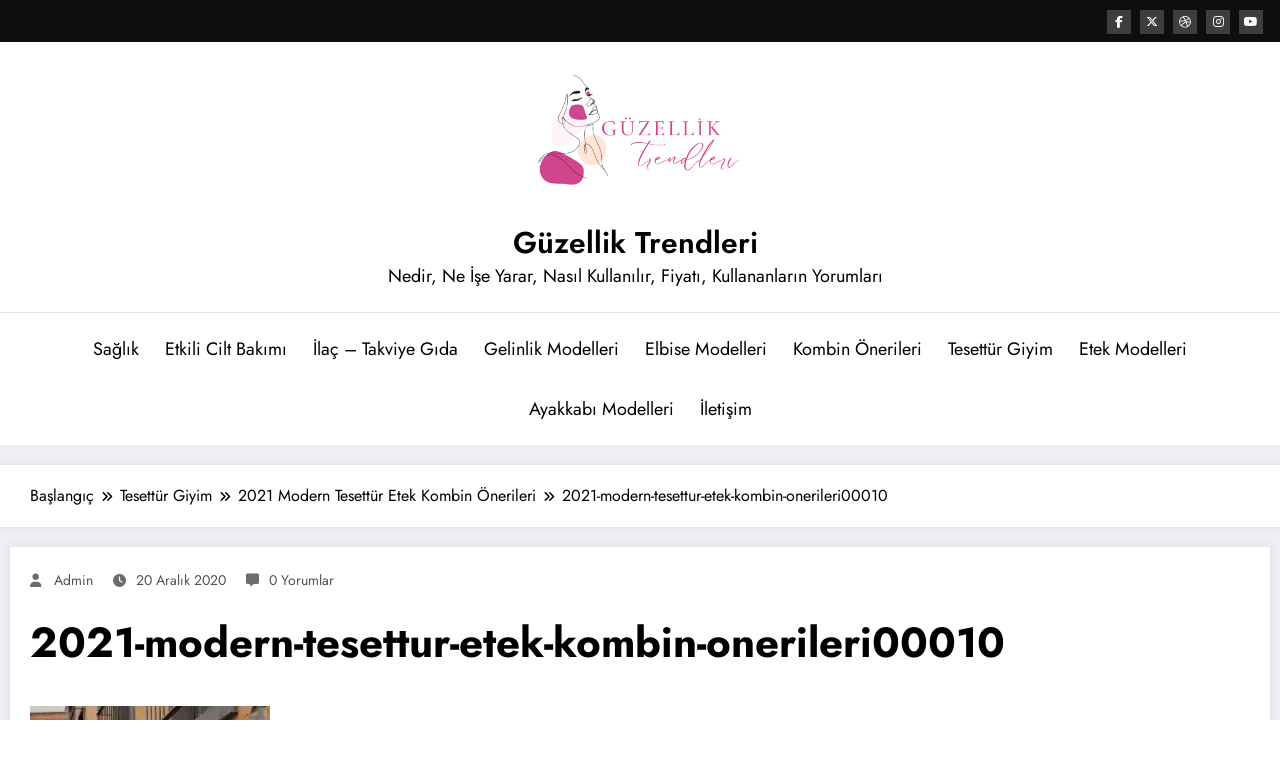

--- FILE ---
content_type: text/html; charset=utf-8
request_url: https://www.google.com/recaptcha/api2/aframe
body_size: 264
content:
<!DOCTYPE HTML><html><head><meta http-equiv="content-type" content="text/html; charset=UTF-8"></head><body><script nonce="iba-IraGHYk0TrbjnnvXtA">/** Anti-fraud and anti-abuse applications only. See google.com/recaptcha */ try{var clients={'sodar':'https://pagead2.googlesyndication.com/pagead/sodar?'};window.addEventListener("message",function(a){try{if(a.source===window.parent){var b=JSON.parse(a.data);var c=clients[b['id']];if(c){var d=document.createElement('img');d.src=c+b['params']+'&rc='+(localStorage.getItem("rc::a")?sessionStorage.getItem("rc::b"):"");window.document.body.appendChild(d);sessionStorage.setItem("rc::e",parseInt(sessionStorage.getItem("rc::e")||0)+1);localStorage.setItem("rc::h",'1768887732286');}}}catch(b){}});window.parent.postMessage("_grecaptcha_ready", "*");}catch(b){}</script></body></html>

--- FILE ---
content_type: text/css
request_url: https://guzelliktrendleri.com/wp-content/plugins/temajet-core/assets/style.css?ver=6.9
body_size: 940
content:
/**
 * Temajet Social Buttons
*/

.jet-social-button-wrapper {
    display: flex;
    flex-wrap: wrap;
    justify-content: space-evenly;
    margin-top: 10px;
}

.jet-social-button-plg {
    border: 1px solid;
    border-radius: 3px;
    width: 100%;
    line-height: 40px;
    transition: .3s;
    display: flex;
    padding-left: 25px;
    margin-bottom: 10px;
    font-weight: 600;
    text-align: left;
}

.jet-social-button-plg::before {
    width: 35px;
    padding-right: 25px;
    margin-right: 20px;
    border-right: 1px solid rgba(255,255,255,0.3);
}

.jet-social-button-plg:hover {
    filter: brightness(0.9);
}

.jet-plg-facebook {
    background-color: #1877F2;
    border-color: #1877F2;
    color: #fff !important;
}

.jet-plg-facebook::before {
    content: '\f39e';
    font-family: 'Font Awesome 5 Brands';
    font-weight: 900;
}

.jet-plg-twitter {
    background-color: #1DA1F2;
    border-color: #1DA1F2;
    color: #fff !important;
}

.jet-plg-twitter::before {
    content: '\f099';
    font-family: 'Font Awesome 5 Brands';
    font-weight: 900;
}

.jet-plg-instagram {
    background-color: #E4405F;
    border-color: #E4405F;
    color: #fff !important;
}

.jet-plg-instagram::before {
    content: '\f16d';
    font-family: 'Font Awesome 5 Brands';
    font-weight: 900;
}

.jet-plg-pinterest {
    background-color: #BD081C;
    border-color: #BD081C;
    color: #fff !important;
}

.jet-plg-pinterest::before {
    content: '\f231';
    font-family: 'Font Awesome 5 Brands';
    font-weight: 900;
}

.jet-plg-youtube {
    background-color: #CD201F;
    border-color: #CD201F;
    color: #fff !important;
}

.jet-plg-youtube::before {
    content: '\f167';
    font-family: 'Font Awesome 5 Brands';
    font-weight: 900;
}

.jet-plg-linkedin {
    background-color: #0A66C2;
    border-color: #0A66C2;
    color: #fff !important;
}

.jet-plg-linkedin::before {
    content: '\f0e1';
    font-family: 'Font Awesome 5 Brands';
    font-weight: 900;
}

.jet-plg-tumblr {
    background-color: #34465D;
    border-color: #34465D;
    color: #fff !important;
}

.jet-plg-tumblr::before {
    content: '\f173';
    font-family: 'Font Awesome 5 Brands';
    font-weight: 900;
}

.jet-plg-tiktok {
    background-color: #EE1D51;
    border-color: #EE1D51;
    color: #fff !important;
}

.jet-plg-tiktok::before {
    content: '\e07b';
    font-family: 'Font Awesome 5 Brands';
    font-weight: 900;
}

.jet-plg-twitch {
    background-color: #6441a5;
    border-color: #6441a5;
    color: #fff !important;
}

.jet-plg-twitch::before {
    content: '\f1e8';
    font-family: 'Font Awesome 5 Brands';
    font-weight: 900;
}

.jet-plg-medium {
    background-color: #333;
    border-color: #333;
    color: #fff !important;
}

.jet-plg-medium::before {
    content: '\f3c7';
    font-family: 'Font Awesome 5 Brands';
    font-weight: 900;
}

/**
 * Temajet Shortcodes CSS
*/

/*
* Button Shortcodes [jet_button]
*/

a.jet-btn {
    border-radius: 3px;
    padding: 7.5px 20px;
    display: inline-block;
    text-align: center;
    color: #fff !important;
    background-color: #0090F8;
    transition: .3s;
    margin: 3px auto;
    font-weight: 500;
}

a.jet-btn:hover {
    filter: brightness(0.95);
}

a.jet-btn.small {
    padding: 7.5px 20px;
}

a.jet-btn.medium {
    padding: 10px 30px;
}

a.jet-btn.big {
    padding: 15px 40px;
}

a.jet-btn.red {
    background-color: #e74c3c;
}

a.jet-btn.purple {
    background-color: #9B59B6;
}

a.jet-btn.cyan {
    background-color: #3498DB;
}

a.jet-btn.blue {
    background-color: #0090F8;
}

a.jet-btn.green {
    background-color: #45B39D;
}

a.jet-btn.yellow {
    background-color: #F4D03F;
}

a.jet-btn.orange {
    background-color: #EB984E;
}

a.jet-btn.pink {
    background-color: #f37674;
}

a.jet-btn.black {
    background-color: #464646;
}

a.jet-btn.white {
    border: 1px solid #dcdcdc;
    background-color: #fff;
    color: #222 !important;
}

/* 
* Box Shortcodes [jet_box]
*/

div.jet-box {
    display: block;
    padding: 20px;
    border-left-width: 5px;
    border-left-style: solid;
    border-left-color: #0090F8;
    background-color: #f9f9f9;
    margin-bottom: 15px;
    line-height: 27px;
}

div.jet-box.red {
    border-color: #e74c3c;
}

div.jet-box.purple {
    border-color: #9B59B6;
}

div.jet-box.cyan {
    border-color: #5499C7;
}

div.jet-box.blue {
    border-color: #3498DB;
}

div.jet-box.green {
    border-color: #45B39D;
}

div.jet-box.yellow {
    border-color: #F4D03F;
}

div.jet-box.orange {
    border-color: #EB984E;
}

div.jet-box.pink {
    border-color: #f37674;
}

div.jet-box.black {
    border-color: #464646;
}

/* 
* Accordion Shortcodes [jet_accordion]
*/
.jet-accordion-item {
    border: 1px solid #dcdcdc;
    border-radius: 3px;
    margin-bottom: 20px;
}
  
.accordion-header {
  padding:10px 20px;
  min-height: 3.5rem;
  line-height: 1.25rem;
  font-weight: 600;
  display: flex;
  align-items: center;
  position: relative;
  cursor: pointer;
  background-color: #fafafa;
}

.accordion-header::after {
  content: '+';
  font-size: 2rem;
  position: absolute;
  right: 1rem;
}

.accordion-body {
  max-height: 0;
  overflow: hidden;
  transition: max-height .2s ease-out;
}

.accordion-body-content {
  border-top: 1px solid #dcdcdc;
  padding: 20px;
}

/* 
* Highlight Shortcodes [jet_hightlight]
*/

span.jet-highlight {
    background-color: rgba(255,255,255,.1);
    padding:2px;
    color: #fff;
}

span.jet-highlight.red {
    background-color: #e74c3c;
}

span.jet-highlight.purple {
    background-color: #9B59B6;
}

span.jet-highlight.cyan {
    background-color: #5499C7;
}

span.jet-highlight.blue {
    background-color: #3498DB;
}

span.jet-highlight.green {
    background-color: #45B39D;
}

span.jet-highlight.yellow {
    background-color: #F4D03F;
    color: #222;
}

span.jet-highlight.orange {
    background-color: #EB984E;
}

span.jet-highlight.pink {
    background-color: #f37674;
}

span.jet-highlight.black {
    background-color: #464646;
}